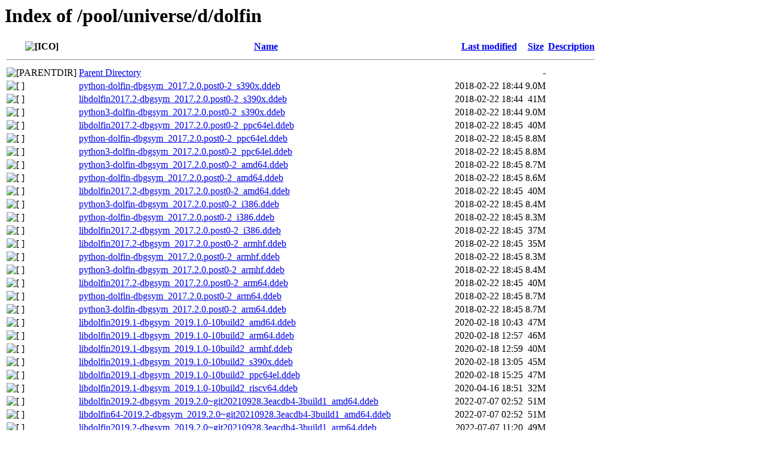

--- FILE ---
content_type: text/html;charset=UTF-8
request_url: http://ddebs.ubuntu.com/pool/universe/d/dolfin/?C=M;O=A
body_size: 1467
content:
<!DOCTYPE HTML PUBLIC "-//W3C//DTD HTML 3.2 Final//EN">
<html>
 <head>
  <title>Index of /pool/universe/d/dolfin</title>
 </head>
 <body>
<h1>Index of /pool/universe/d/dolfin</h1>
  <table>
   <tr><th valign="top"><img src="/icons/blank.gif" alt="[ICO]"></th><th><a href="?C=N;O=A">Name</a></th><th><a href="?C=M;O=D">Last modified</a></th><th><a href="?C=S;O=A">Size</a></th><th><a href="?C=D;O=A">Description</a></th></tr>
   <tr><th colspan="5"><hr></th></tr>
<tr><td valign="top"><img src="/icons/back.gif" alt="[PARENTDIR]"></td><td><a href="/pool/universe/d/">Parent Directory</a></td><td>&nbsp;</td><td align="right">  - </td><td>&nbsp;</td></tr>
<tr><td valign="top"><img src="/icons/unknown.gif" alt="[   ]"></td><td><a href="python-dolfin-dbgsym_2017.2.0.post0-2_s390x.ddeb">python-dolfin-dbgsym_2017.2.0.post0-2_s390x.ddeb</a></td><td align="right">2018-02-22 18:44  </td><td align="right">9.0M</td><td>&nbsp;</td></tr>
<tr><td valign="top"><img src="/icons/unknown.gif" alt="[   ]"></td><td><a href="libdolfin2017.2-dbgsym_2017.2.0.post0-2_s390x.ddeb">libdolfin2017.2-dbgsym_2017.2.0.post0-2_s390x.ddeb</a></td><td align="right">2018-02-22 18:44  </td><td align="right"> 41M</td><td>&nbsp;</td></tr>
<tr><td valign="top"><img src="/icons/unknown.gif" alt="[   ]"></td><td><a href="python3-dolfin-dbgsym_2017.2.0.post0-2_s390x.ddeb">python3-dolfin-dbgsym_2017.2.0.post0-2_s390x.ddeb</a></td><td align="right">2018-02-22 18:44  </td><td align="right">9.0M</td><td>&nbsp;</td></tr>
<tr><td valign="top"><img src="/icons/unknown.gif" alt="[   ]"></td><td><a href="libdolfin2017.2-dbgsym_2017.2.0.post0-2_ppc64el.ddeb">libdolfin2017.2-dbgsym_2017.2.0.post0-2_ppc64el.ddeb</a></td><td align="right">2018-02-22 18:45  </td><td align="right"> 40M</td><td>&nbsp;</td></tr>
<tr><td valign="top"><img src="/icons/unknown.gif" alt="[   ]"></td><td><a href="python-dolfin-dbgsym_2017.2.0.post0-2_ppc64el.ddeb">python-dolfin-dbgsym_2017.2.0.post0-2_ppc64el.ddeb</a></td><td align="right">2018-02-22 18:45  </td><td align="right">8.8M</td><td>&nbsp;</td></tr>
<tr><td valign="top"><img src="/icons/unknown.gif" alt="[   ]"></td><td><a href="python3-dolfin-dbgsym_2017.2.0.post0-2_ppc64el.ddeb">python3-dolfin-dbgsym_2017.2.0.post0-2_ppc64el.ddeb</a></td><td align="right">2018-02-22 18:45  </td><td align="right">8.8M</td><td>&nbsp;</td></tr>
<tr><td valign="top"><img src="/icons/unknown.gif" alt="[   ]"></td><td><a href="python3-dolfin-dbgsym_2017.2.0.post0-2_amd64.ddeb">python3-dolfin-dbgsym_2017.2.0.post0-2_amd64.ddeb</a></td><td align="right">2018-02-22 18:45  </td><td align="right">8.7M</td><td>&nbsp;</td></tr>
<tr><td valign="top"><img src="/icons/unknown.gif" alt="[   ]"></td><td><a href="python-dolfin-dbgsym_2017.2.0.post0-2_amd64.ddeb">python-dolfin-dbgsym_2017.2.0.post0-2_amd64.ddeb</a></td><td align="right">2018-02-22 18:45  </td><td align="right">8.6M</td><td>&nbsp;</td></tr>
<tr><td valign="top"><img src="/icons/unknown.gif" alt="[   ]"></td><td><a href="libdolfin2017.2-dbgsym_2017.2.0.post0-2_amd64.ddeb">libdolfin2017.2-dbgsym_2017.2.0.post0-2_amd64.ddeb</a></td><td align="right">2018-02-22 18:45  </td><td align="right"> 40M</td><td>&nbsp;</td></tr>
<tr><td valign="top"><img src="/icons/unknown.gif" alt="[   ]"></td><td><a href="python3-dolfin-dbgsym_2017.2.0.post0-2_i386.ddeb">python3-dolfin-dbgsym_2017.2.0.post0-2_i386.ddeb</a></td><td align="right">2018-02-22 18:45  </td><td align="right">8.4M</td><td>&nbsp;</td></tr>
<tr><td valign="top"><img src="/icons/unknown.gif" alt="[   ]"></td><td><a href="python-dolfin-dbgsym_2017.2.0.post0-2_i386.ddeb">python-dolfin-dbgsym_2017.2.0.post0-2_i386.ddeb</a></td><td align="right">2018-02-22 18:45  </td><td align="right">8.3M</td><td>&nbsp;</td></tr>
<tr><td valign="top"><img src="/icons/unknown.gif" alt="[   ]"></td><td><a href="libdolfin2017.2-dbgsym_2017.2.0.post0-2_i386.ddeb">libdolfin2017.2-dbgsym_2017.2.0.post0-2_i386.ddeb</a></td><td align="right">2018-02-22 18:45  </td><td align="right"> 37M</td><td>&nbsp;</td></tr>
<tr><td valign="top"><img src="/icons/unknown.gif" alt="[   ]"></td><td><a href="libdolfin2017.2-dbgsym_2017.2.0.post0-2_armhf.ddeb">libdolfin2017.2-dbgsym_2017.2.0.post0-2_armhf.ddeb</a></td><td align="right">2018-02-22 18:45  </td><td align="right"> 35M</td><td>&nbsp;</td></tr>
<tr><td valign="top"><img src="/icons/unknown.gif" alt="[   ]"></td><td><a href="python-dolfin-dbgsym_2017.2.0.post0-2_armhf.ddeb">python-dolfin-dbgsym_2017.2.0.post0-2_armhf.ddeb</a></td><td align="right">2018-02-22 18:45  </td><td align="right">8.3M</td><td>&nbsp;</td></tr>
<tr><td valign="top"><img src="/icons/unknown.gif" alt="[   ]"></td><td><a href="python3-dolfin-dbgsym_2017.2.0.post0-2_armhf.ddeb">python3-dolfin-dbgsym_2017.2.0.post0-2_armhf.ddeb</a></td><td align="right">2018-02-22 18:45  </td><td align="right">8.4M</td><td>&nbsp;</td></tr>
<tr><td valign="top"><img src="/icons/unknown.gif" alt="[   ]"></td><td><a href="libdolfin2017.2-dbgsym_2017.2.0.post0-2_arm64.ddeb">libdolfin2017.2-dbgsym_2017.2.0.post0-2_arm64.ddeb</a></td><td align="right">2018-02-22 18:45  </td><td align="right"> 40M</td><td>&nbsp;</td></tr>
<tr><td valign="top"><img src="/icons/unknown.gif" alt="[   ]"></td><td><a href="python-dolfin-dbgsym_2017.2.0.post0-2_arm64.ddeb">python-dolfin-dbgsym_2017.2.0.post0-2_arm64.ddeb</a></td><td align="right">2018-02-22 18:45  </td><td align="right">8.7M</td><td>&nbsp;</td></tr>
<tr><td valign="top"><img src="/icons/unknown.gif" alt="[   ]"></td><td><a href="python3-dolfin-dbgsym_2017.2.0.post0-2_arm64.ddeb">python3-dolfin-dbgsym_2017.2.0.post0-2_arm64.ddeb</a></td><td align="right">2018-02-22 18:45  </td><td align="right">8.7M</td><td>&nbsp;</td></tr>
<tr><td valign="top"><img src="/icons/unknown.gif" alt="[   ]"></td><td><a href="libdolfin2019.1-dbgsym_2019.1.0-10build2_amd64.ddeb">libdolfin2019.1-dbgsym_2019.1.0-10build2_amd64.ddeb</a></td><td align="right">2020-02-18 10:43  </td><td align="right"> 47M</td><td>&nbsp;</td></tr>
<tr><td valign="top"><img src="/icons/unknown.gif" alt="[   ]"></td><td><a href="libdolfin2019.1-dbgsym_2019.1.0-10build2_arm64.ddeb">libdolfin2019.1-dbgsym_2019.1.0-10build2_arm64.ddeb</a></td><td align="right">2020-02-18 12:57  </td><td align="right"> 46M</td><td>&nbsp;</td></tr>
<tr><td valign="top"><img src="/icons/unknown.gif" alt="[   ]"></td><td><a href="libdolfin2019.1-dbgsym_2019.1.0-10build2_armhf.ddeb">libdolfin2019.1-dbgsym_2019.1.0-10build2_armhf.ddeb</a></td><td align="right">2020-02-18 12:59  </td><td align="right"> 40M</td><td>&nbsp;</td></tr>
<tr><td valign="top"><img src="/icons/unknown.gif" alt="[   ]"></td><td><a href="libdolfin2019.1-dbgsym_2019.1.0-10build2_s390x.ddeb">libdolfin2019.1-dbgsym_2019.1.0-10build2_s390x.ddeb</a></td><td align="right">2020-02-18 13:05  </td><td align="right"> 45M</td><td>&nbsp;</td></tr>
<tr><td valign="top"><img src="/icons/unknown.gif" alt="[   ]"></td><td><a href="libdolfin2019.1-dbgsym_2019.1.0-10build2_ppc64el.ddeb">libdolfin2019.1-dbgsym_2019.1.0-10build2_ppc64el.ddeb</a></td><td align="right">2020-02-18 15:25  </td><td align="right"> 47M</td><td>&nbsp;</td></tr>
<tr><td valign="top"><img src="/icons/unknown.gif" alt="[   ]"></td><td><a href="libdolfin2019.1-dbgsym_2019.1.0-10build2_riscv64.ddeb">libdolfin2019.1-dbgsym_2019.1.0-10build2_riscv64.ddeb</a></td><td align="right">2020-04-16 18:51  </td><td align="right"> 32M</td><td>&nbsp;</td></tr>
<tr><td valign="top"><img src="/icons/unknown.gif" alt="[   ]"></td><td><a href="libdolfin2019.2-dbgsym_2019.2.0~git20210928.3eacdb4-3build1_amd64.ddeb">libdolfin2019.2-dbgsym_2019.2.0~git20210928.3eacdb4-3build1_amd64.ddeb</a></td><td align="right">2022-07-07 02:52  </td><td align="right"> 51M</td><td>&nbsp;</td></tr>
<tr><td valign="top"><img src="/icons/unknown.gif" alt="[   ]"></td><td><a href="libdolfin64-2019.2-dbgsym_2019.2.0~git20210928.3eacdb4-3build1_amd64.ddeb">libdolfin64-2019.2-dbgsym_2019.2.0~git20210928.3eacdb4-3build1_amd64.ddeb</a></td><td align="right">2022-07-07 02:52  </td><td align="right"> 51M</td><td>&nbsp;</td></tr>
<tr><td valign="top"><img src="/icons/unknown.gif" alt="[   ]"></td><td><a href="libdolfin2019.2-dbgsym_2019.2.0~git20210928.3eacdb4-3build1_arm64.ddeb">libdolfin2019.2-dbgsym_2019.2.0~git20210928.3eacdb4-3build1_arm64.ddeb</a></td><td align="right">2022-07-07 11:20  </td><td align="right"> 49M</td><td>&nbsp;</td></tr>
<tr><td valign="top"><img src="/icons/unknown.gif" alt="[   ]"></td><td><a href="libdolfin64-2019.2-dbgsym_2019.2.0~git20210928.3eacdb4-3build1_arm64.ddeb">libdolfin64-2019.2-dbgsym_2019.2.0~git20210928.3eacdb4-3build1_arm64.ddeb</a></td><td align="right">2022-07-07 11:20  </td><td align="right"> 50M</td><td>&nbsp;</td></tr>
<tr><td valign="top"><img src="/icons/unknown.gif" alt="[   ]"></td><td><a href="libdolfin64-2019.2-dbgsym_2019.2.0~git20210928.3eacdb4-3build1_armhf.ddeb">libdolfin64-2019.2-dbgsym_2019.2.0~git20210928.3eacdb4-3build1_armhf.ddeb</a></td><td align="right">2022-07-08 00:47  </td><td align="right"> 45M</td><td>&nbsp;</td></tr>
<tr><td valign="top"><img src="/icons/unknown.gif" alt="[   ]"></td><td><a href="libdolfin2019.2-dbgsym_2019.2.0~git20210928.3eacdb4-3build1_armhf.ddeb">libdolfin2019.2-dbgsym_2019.2.0~git20210928.3eacdb4-3build1_armhf.ddeb</a></td><td align="right">2022-07-08 00:47  </td><td align="right"> 45M</td><td>&nbsp;</td></tr>
<tr><td valign="top"><img src="/icons/unknown.gif" alt="[   ]"></td><td><a href="libdolfin2019.2-dbgsym_2019.2.0~git20210928.3eacdb4-3build1_ppc64el.ddeb">libdolfin2019.2-dbgsym_2019.2.0~git20210928.3eacdb4-3build1_ppc64el.ddeb</a></td><td align="right">2022-07-08 11:28  </td><td align="right"> 51M</td><td>&nbsp;</td></tr>
<tr><td valign="top"><img src="/icons/unknown.gif" alt="[   ]"></td><td><a href="libdolfin64-2019.2-dbgsym_2019.2.0~git20210928.3eacdb4-3build1_ppc64el.ddeb">libdolfin64-2019.2-dbgsym_2019.2.0~git20210928.3eacdb4-3build1_ppc64el.ddeb</a></td><td align="right">2022-07-08 11:28  </td><td align="right"> 51M</td><td>&nbsp;</td></tr>
<tr><td valign="top"><img src="/icons/unknown.gif" alt="[   ]"></td><td><a href="libdolfin2019.2-dbgsym_2019.2.0~git20210928.3eacdb4-3build1_s390x.ddeb">libdolfin2019.2-dbgsym_2019.2.0~git20210928.3eacdb4-3build1_s390x.ddeb</a></td><td align="right">2022-07-09 12:28  </td><td align="right"> 49M</td><td>&nbsp;</td></tr>
<tr><td valign="top"><img src="/icons/unknown.gif" alt="[   ]"></td><td><a href="libdolfin64-2019.2-dbgsym_2019.2.0~git20210928.3eacdb4-3build1_s390x.ddeb">libdolfin64-2019.2-dbgsym_2019.2.0~git20210928.3eacdb4-3build1_s390x.ddeb</a></td><td align="right">2022-07-09 12:28  </td><td align="right"> 49M</td><td>&nbsp;</td></tr>
<tr><td valign="top"><img src="/icons/unknown.gif" alt="[   ]"></td><td><a href="libdolfin64-2019.2gcc13t64-dbgsym_2019.2.0~legacy20240219.1c52e83-1ubuntu4_arm64.ddeb">libdolfin64-2019.2gcc13t64-dbgsym_2019.2.0~legacy20240219.1c52e83-1ubuntu4_arm64.ddeb</a></td><td align="right">2024-04-16 05:40  </td><td align="right"> 48M</td><td>&nbsp;</td></tr>
<tr><td valign="top"><img src="/icons/unknown.gif" alt="[   ]"></td><td><a href="libdolfin2019.2gcc13t64-dbgsym_2019.2.0~legacy20240219.1c52e83-1ubuntu4_arm64.ddeb">libdolfin2019.2gcc13t64-dbgsym_2019.2.0~legacy20240219.1c52e83-1ubuntu4_arm64.ddeb</a></td><td align="right">2024-04-16 05:40  </td><td align="right"> 47M</td><td>&nbsp;</td></tr>
<tr><td valign="top"><img src="/icons/unknown.gif" alt="[   ]"></td><td><a href="libdolfin64-2019.2gcc13t64-dbgsym_2019.2.0~legacy20240219.1c52e83-1ubuntu4_armhf.ddeb">libdolfin64-2019.2gcc13t64-dbgsym_2019.2.0~legacy20240219.1c52e83-1ubuntu4_armhf.ddeb</a></td><td align="right">2024-04-16 05:42  </td><td align="right"> 43M</td><td>&nbsp;</td></tr>
<tr><td valign="top"><img src="/icons/unknown.gif" alt="[   ]"></td><td><a href="libdolfin2019.2gcc13t64-dbgsym_2019.2.0~legacy20240219.1c52e83-1ubuntu4_armhf.ddeb">libdolfin2019.2gcc13t64-dbgsym_2019.2.0~legacy20240219.1c52e83-1ubuntu4_armhf.ddeb</a></td><td align="right">2024-04-16 05:42  </td><td align="right"> 43M</td><td>&nbsp;</td></tr>
<tr><td valign="top"><img src="/icons/unknown.gif" alt="[   ]"></td><td><a href="libdolfin64-2019.2gcc13t64-dbgsym_2019.2.0~legacy20240219.1c52e83-1ubuntu4_s390x.ddeb">libdolfin64-2019.2gcc13t64-dbgsym_2019.2.0~legacy20240219.1c52e83-1ubuntu4_s390x.ddeb</a></td><td align="right">2024-04-16 05:42  </td><td align="right"> 48M</td><td>&nbsp;</td></tr>
<tr><td valign="top"><img src="/icons/unknown.gif" alt="[   ]"></td><td><a href="libdolfin2019.2gcc13t64-dbgsym_2019.2.0~legacy20240219.1c52e83-1ubuntu4_s390x.ddeb">libdolfin2019.2gcc13t64-dbgsym_2019.2.0~legacy20240219.1c52e83-1ubuntu4_s390x.ddeb</a></td><td align="right">2024-04-16 05:42  </td><td align="right"> 48M</td><td>&nbsp;</td></tr>
<tr><td valign="top"><img src="/icons/unknown.gif" alt="[   ]"></td><td><a href="libdolfin64-2019.2gcc13t64-dbgsym_2019.2.0~legacy20240219.1c52e83-1ubuntu4_ppc64el.ddeb">libdolfin64-2019.2gcc13t64-dbgsym_2019.2.0~legacy20240219.1c52e83-1ubuntu4_ppc64el.ddeb</a></td><td align="right">2024-04-16 05:42  </td><td align="right"> 49M</td><td>&nbsp;</td></tr>
<tr><td valign="top"><img src="/icons/unknown.gif" alt="[   ]"></td><td><a href="libdolfin2019.2gcc13t64-dbgsym_2019.2.0~legacy20240219.1c52e83-1ubuntu4_ppc64el.ddeb">libdolfin2019.2gcc13t64-dbgsym_2019.2.0~legacy20240219.1c52e83-1ubuntu4_ppc64el.ddeb</a></td><td align="right">2024-04-16 05:43  </td><td align="right"> 49M</td><td>&nbsp;</td></tr>
<tr><td valign="top"><img src="/icons/unknown.gif" alt="[   ]"></td><td><a href="libdolfin64-2019.2gcc13t64-dbgsym_2019.2.0~legacy20240219.1c52e83-1ubuntu4_amd64.ddeb">libdolfin64-2019.2gcc13t64-dbgsym_2019.2.0~legacy20240219.1c52e83-1ubuntu4_amd64.ddeb</a></td><td align="right">2024-04-16 05:43  </td><td align="right"> 49M</td><td>&nbsp;</td></tr>
<tr><td valign="top"><img src="/icons/unknown.gif" alt="[   ]"></td><td><a href="libdolfin2019.2gcc13t64-dbgsym_2019.2.0~legacy20240219.1c52e83-1ubuntu4_amd64.ddeb">libdolfin2019.2gcc13t64-dbgsym_2019.2.0~legacy20240219.1c52e83-1ubuntu4_amd64.ddeb</a></td><td align="right">2024-04-16 05:43  </td><td align="right"> 49M</td><td>&nbsp;</td></tr>
<tr><td valign="top"><img src="/icons/unknown.gif" alt="[   ]"></td><td><a href="libdolfin64-2019.2gcc13t64-dbgsym_2019.2.0~legacy20240219.1c52e83-1ubuntu4_riscv64.ddeb">libdolfin64-2019.2gcc13t64-dbgsym_2019.2.0~legacy20240219.1c52e83-1ubuntu4_riscv64.ddeb</a></td><td align="right">2024-04-16 07:38  </td><td align="right"> 36M</td><td>&nbsp;</td></tr>
<tr><td valign="top"><img src="/icons/unknown.gif" alt="[   ]"></td><td><a href="libdolfin2019.2gcc13t64-dbgsym_2019.2.0~legacy20240219.1c52e83-1ubuntu4_riscv64.ddeb">libdolfin2019.2gcc13t64-dbgsym_2019.2.0~legacy20240219.1c52e83-1ubuntu4_riscv64.ddeb</a></td><td align="right">2024-04-16 07:38  </td><td align="right"> 36M</td><td>&nbsp;</td></tr>
<tr><td valign="top"><img src="/icons/unknown.gif" alt="[   ]"></td><td><a href="libdolfin64-2019.2t64-dbgsym_2019.2.0~legacy20240219.1c52e83-21_ppc64el.ddeb">libdolfin64-2019.2t64-dbgsym_2019.2.0~legacy20240219.1c52e83-21_ppc64el.ddeb</a></td><td align="right">2025-09-21 23:14  </td><td align="right"> 46M</td><td>&nbsp;</td></tr>
<tr><td valign="top"><img src="/icons/unknown.gif" alt="[   ]"></td><td><a href="libdolfin2019.2t64-dbgsym_2019.2.0~legacy20240219.1c52e83-21_ppc64el.ddeb">libdolfin2019.2t64-dbgsym_2019.2.0~legacy20240219.1c52e83-21_ppc64el.ddeb</a></td><td align="right">2025-09-21 23:14  </td><td align="right"> 46M</td><td>&nbsp;</td></tr>
<tr><td valign="top"><img src="/icons/unknown.gif" alt="[   ]"></td><td><a href="libdolfin64-2019.2t64-dbgsym_2019.2.0~legacy20240219.1c52e83-21_arm64.ddeb">libdolfin64-2019.2t64-dbgsym_2019.2.0~legacy20240219.1c52e83-21_arm64.ddeb</a></td><td align="right">2025-09-21 23:14  </td><td align="right"> 45M</td><td>&nbsp;</td></tr>
<tr><td valign="top"><img src="/icons/unknown.gif" alt="[   ]"></td><td><a href="libdolfin2019.2t64-dbgsym_2019.2.0~legacy20240219.1c52e83-21_arm64.ddeb">libdolfin2019.2t64-dbgsym_2019.2.0~legacy20240219.1c52e83-21_arm64.ddeb</a></td><td align="right">2025-09-21 23:14  </td><td align="right"> 45M</td><td>&nbsp;</td></tr>
<tr><td valign="top"><img src="/icons/unknown.gif" alt="[   ]"></td><td><a href="libdolfin64-2019.2t64-dbgsym_2019.2.0~legacy20240219.1c52e83-21_armhf.ddeb">libdolfin64-2019.2t64-dbgsym_2019.2.0~legacy20240219.1c52e83-21_armhf.ddeb</a></td><td align="right">2025-09-21 23:14  </td><td align="right"> 45M</td><td>&nbsp;</td></tr>
<tr><td valign="top"><img src="/icons/unknown.gif" alt="[   ]"></td><td><a href="libdolfin2019.2t64-dbgsym_2019.2.0~legacy20240219.1c52e83-21_armhf.ddeb">libdolfin2019.2t64-dbgsym_2019.2.0~legacy20240219.1c52e83-21_armhf.ddeb</a></td><td align="right">2025-09-21 23:14  </td><td align="right"> 44M</td><td>&nbsp;</td></tr>
<tr><td valign="top"><img src="/icons/unknown.gif" alt="[   ]"></td><td><a href="libdolfin64-2019.2t64-dbgsym_2019.2.0~legacy20240219.1c52e83-21_s390x.ddeb">libdolfin64-2019.2t64-dbgsym_2019.2.0~legacy20240219.1c52e83-21_s390x.ddeb</a></td><td align="right">2025-09-21 23:14  </td><td align="right"> 45M</td><td>&nbsp;</td></tr>
<tr><td valign="top"><img src="/icons/unknown.gif" alt="[   ]"></td><td><a href="libdolfin2019.2t64-dbgsym_2019.2.0~legacy20240219.1c52e83-21_s390x.ddeb">libdolfin2019.2t64-dbgsym_2019.2.0~legacy20240219.1c52e83-21_s390x.ddeb</a></td><td align="right">2025-09-21 23:14  </td><td align="right"> 45M</td><td>&nbsp;</td></tr>
<tr><td valign="top"><img src="/icons/unknown.gif" alt="[   ]"></td><td><a href="libdolfin64-2019.2t64-dbgsym_2019.2.0~legacy20240219.1c52e83-21_amd64.ddeb">libdolfin64-2019.2t64-dbgsym_2019.2.0~legacy20240219.1c52e83-21_amd64.ddeb</a></td><td align="right">2025-09-21 23:15  </td><td align="right"> 46M</td><td>&nbsp;</td></tr>
<tr><td valign="top"><img src="/icons/unknown.gif" alt="[   ]"></td><td><a href="libdolfin2019.2t64-dbgsym_2019.2.0~legacy20240219.1c52e83-21_amd64.ddeb">libdolfin2019.2t64-dbgsym_2019.2.0~legacy20240219.1c52e83-21_amd64.ddeb</a></td><td align="right">2025-09-21 23:15  </td><td align="right"> 46M</td><td>&nbsp;</td></tr>
<tr><td valign="top"><img src="/icons/unknown.gif" alt="[   ]"></td><td><a href="libdolfin64-2019.2t64-dbgsym_2019.2.0~legacy20240219.1c52e83-21_riscv64.ddeb">libdolfin64-2019.2t64-dbgsym_2019.2.0~legacy20240219.1c52e83-21_riscv64.ddeb</a></td><td align="right">2025-09-22 02:10  </td><td align="right"> 47M</td><td>&nbsp;</td></tr>
<tr><td valign="top"><img src="/icons/unknown.gif" alt="[   ]"></td><td><a href="libdolfin2019.2t64-dbgsym_2019.2.0~legacy20240219.1c52e83-21_riscv64.ddeb">libdolfin2019.2t64-dbgsym_2019.2.0~legacy20240219.1c52e83-21_riscv64.ddeb</a></td><td align="right">2025-09-22 02:10  </td><td align="right"> 47M</td><td>&nbsp;</td></tr>
<tr><td valign="top"><img src="/icons/unknown.gif" alt="[   ]"></td><td><a href="libdolfin64-2019.2t64-dbgsym_2019.2.0~legacy20240219.1c52e83-26build1_ppc64el.ddeb">libdolfin64-2019.2t64-dbgsym_2019.2.0~legacy20240219.1c52e83-26build1_ppc64el.ddeb</a></td><td align="right">2025-12-18 15:20  </td><td align="right"> 46M</td><td>&nbsp;</td></tr>
<tr><td valign="top"><img src="/icons/unknown.gif" alt="[   ]"></td><td><a href="libdolfin2019.2t64-dbgsym_2019.2.0~legacy20240219.1c52e83-26build1_ppc64el.ddeb">libdolfin2019.2t64-dbgsym_2019.2.0~legacy20240219.1c52e83-26build1_ppc64el.ddeb</a></td><td align="right">2025-12-18 15:20  </td><td align="right"> 46M</td><td>&nbsp;</td></tr>
<tr><td valign="top"><img src="/icons/unknown.gif" alt="[   ]"></td><td><a href="libdolfin64-2019.2t64-dbgsym_2019.2.0~legacy20240219.1c52e83-26build1_amd64v3.ddeb">libdolfin64-2019.2t64-dbgsym_2019.2.0~legacy20240219.1c52e83-26build1_amd64v3.ddeb</a></td><td align="right">2025-12-18 15:20  </td><td align="right"> 47M</td><td>&nbsp;</td></tr>
<tr><td valign="top"><img src="/icons/unknown.gif" alt="[   ]"></td><td><a href="libdolfin2019.2t64-dbgsym_2019.2.0~legacy20240219.1c52e83-26build1_amd64v3.ddeb">libdolfin2019.2t64-dbgsym_2019.2.0~legacy20240219.1c52e83-26build1_amd64v3.ddeb</a></td><td align="right">2025-12-18 15:20  </td><td align="right"> 47M</td><td>&nbsp;</td></tr>
<tr><td valign="top"><img src="/icons/unknown.gif" alt="[   ]"></td><td><a href="libdolfin64-2019.2t64-dbgsym_2019.2.0~legacy20240219.1c52e83-26build1_armhf.ddeb">libdolfin64-2019.2t64-dbgsym_2019.2.0~legacy20240219.1c52e83-26build1_armhf.ddeb</a></td><td align="right">2025-12-18 15:21  </td><td align="right"> 45M</td><td>&nbsp;</td></tr>
<tr><td valign="top"><img src="/icons/unknown.gif" alt="[   ]"></td><td><a href="libdolfin2019.2t64-dbgsym_2019.2.0~legacy20240219.1c52e83-26build1_armhf.ddeb">libdolfin2019.2t64-dbgsym_2019.2.0~legacy20240219.1c52e83-26build1_armhf.ddeb</a></td><td align="right">2025-12-18 15:21  </td><td align="right"> 44M</td><td>&nbsp;</td></tr>
<tr><td valign="top"><img src="/icons/unknown.gif" alt="[   ]"></td><td><a href="libdolfin64-2019.2t64-dbgsym_2019.2.0~legacy20240219.1c52e83-26build1_s390x.ddeb">libdolfin64-2019.2t64-dbgsym_2019.2.0~legacy20240219.1c52e83-26build1_s390x.ddeb</a></td><td align="right">2025-12-18 15:21  </td><td align="right"> 45M</td><td>&nbsp;</td></tr>
<tr><td valign="top"><img src="/icons/unknown.gif" alt="[   ]"></td><td><a href="libdolfin2019.2t64-dbgsym_2019.2.0~legacy20240219.1c52e83-26build1_s390x.ddeb">libdolfin2019.2t64-dbgsym_2019.2.0~legacy20240219.1c52e83-26build1_s390x.ddeb</a></td><td align="right">2025-12-18 15:21  </td><td align="right"> 45M</td><td>&nbsp;</td></tr>
<tr><td valign="top"><img src="/icons/unknown.gif" alt="[   ]"></td><td><a href="libdolfin64-2019.2t64-dbgsym_2019.2.0~legacy20240219.1c52e83-26build1_arm64.ddeb">libdolfin64-2019.2t64-dbgsym_2019.2.0~legacy20240219.1c52e83-26build1_arm64.ddeb</a></td><td align="right">2025-12-18 15:21  </td><td align="right"> 45M</td><td>&nbsp;</td></tr>
<tr><td valign="top"><img src="/icons/unknown.gif" alt="[   ]"></td><td><a href="libdolfin2019.2t64-dbgsym_2019.2.0~legacy20240219.1c52e83-26build1_arm64.ddeb">libdolfin2019.2t64-dbgsym_2019.2.0~legacy20240219.1c52e83-26build1_arm64.ddeb</a></td><td align="right">2025-12-18 15:21  </td><td align="right"> 45M</td><td>&nbsp;</td></tr>
<tr><td valign="top"><img src="/icons/unknown.gif" alt="[   ]"></td><td><a href="libdolfin64-2019.2t64-dbgsym_2019.2.0~legacy20240219.1c52e83-26build1_amd64.ddeb">libdolfin64-2019.2t64-dbgsym_2019.2.0~legacy20240219.1c52e83-26build1_amd64.ddeb</a></td><td align="right">2025-12-18 22:26  </td><td align="right"> 46M</td><td>&nbsp;</td></tr>
<tr><td valign="top"><img src="/icons/unknown.gif" alt="[   ]"></td><td><a href="libdolfin2019.2t64-dbgsym_2019.2.0~legacy20240219.1c52e83-26build1_amd64.ddeb">libdolfin2019.2t64-dbgsym_2019.2.0~legacy20240219.1c52e83-26build1_amd64.ddeb</a></td><td align="right">2025-12-18 22:26  </td><td align="right"> 46M</td><td>&nbsp;</td></tr>
<tr><td valign="top"><img src="/icons/unknown.gif" alt="[   ]"></td><td><a href="libdolfin64-2019.2t64-dbgsym_2019.2.0~legacy20240219.1c52e83-26build1_riscv64.ddeb">libdolfin64-2019.2t64-dbgsym_2019.2.0~legacy20240219.1c52e83-26build1_riscv64.ddeb</a></td><td align="right">2025-12-19 01:19  </td><td align="right"> 47M</td><td>&nbsp;</td></tr>
<tr><td valign="top"><img src="/icons/unknown.gif" alt="[   ]"></td><td><a href="libdolfin2019.2t64-dbgsym_2019.2.0~legacy20240219.1c52e83-26build1_riscv64.ddeb">libdolfin2019.2t64-dbgsym_2019.2.0~legacy20240219.1c52e83-26build1_riscv64.ddeb</a></td><td align="right">2025-12-19 01:19  </td><td align="right"> 47M</td><td>&nbsp;</td></tr>
   <tr><th colspan="5"><hr></th></tr>
</table>
<address>Apache/2.4.29 (Ubuntu) Server at ddebs.ubuntu.com Port 80</address>
</body></html>
